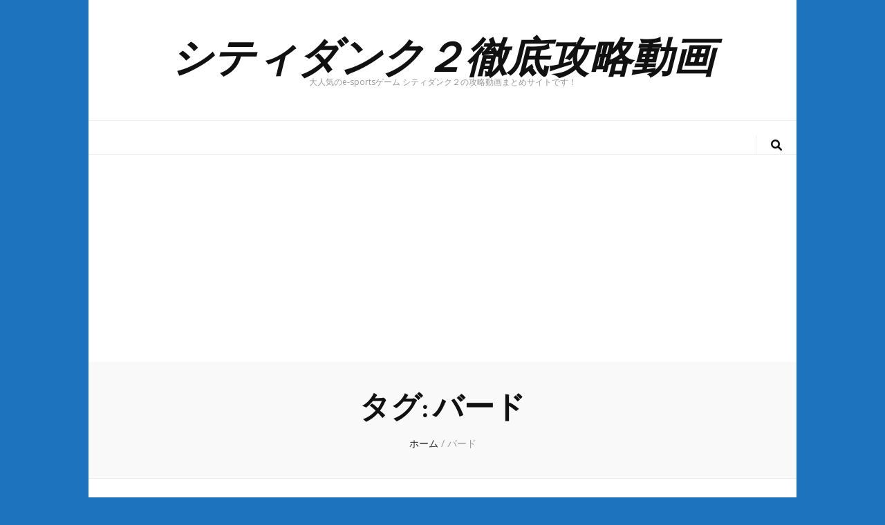

--- FILE ---
content_type: text/html; charset=utf-8
request_url: https://www.google.com/recaptcha/api2/aframe
body_size: 267
content:
<!DOCTYPE HTML><html><head><meta http-equiv="content-type" content="text/html; charset=UTF-8"></head><body><script nonce="NKqve3hZW1HiVlYO8iTrYA">/** Anti-fraud and anti-abuse applications only. See google.com/recaptcha */ try{var clients={'sodar':'https://pagead2.googlesyndication.com/pagead/sodar?'};window.addEventListener("message",function(a){try{if(a.source===window.parent){var b=JSON.parse(a.data);var c=clients[b['id']];if(c){var d=document.createElement('img');d.src=c+b['params']+'&rc='+(localStorage.getItem("rc::a")?sessionStorage.getItem("rc::b"):"");window.document.body.appendChild(d);sessionStorage.setItem("rc::e",parseInt(sessionStorage.getItem("rc::e")||0)+1);localStorage.setItem("rc::h",'1768984282857');}}}catch(b){}});window.parent.postMessage("_grecaptcha_ready", "*");}catch(b){}</script></body></html>